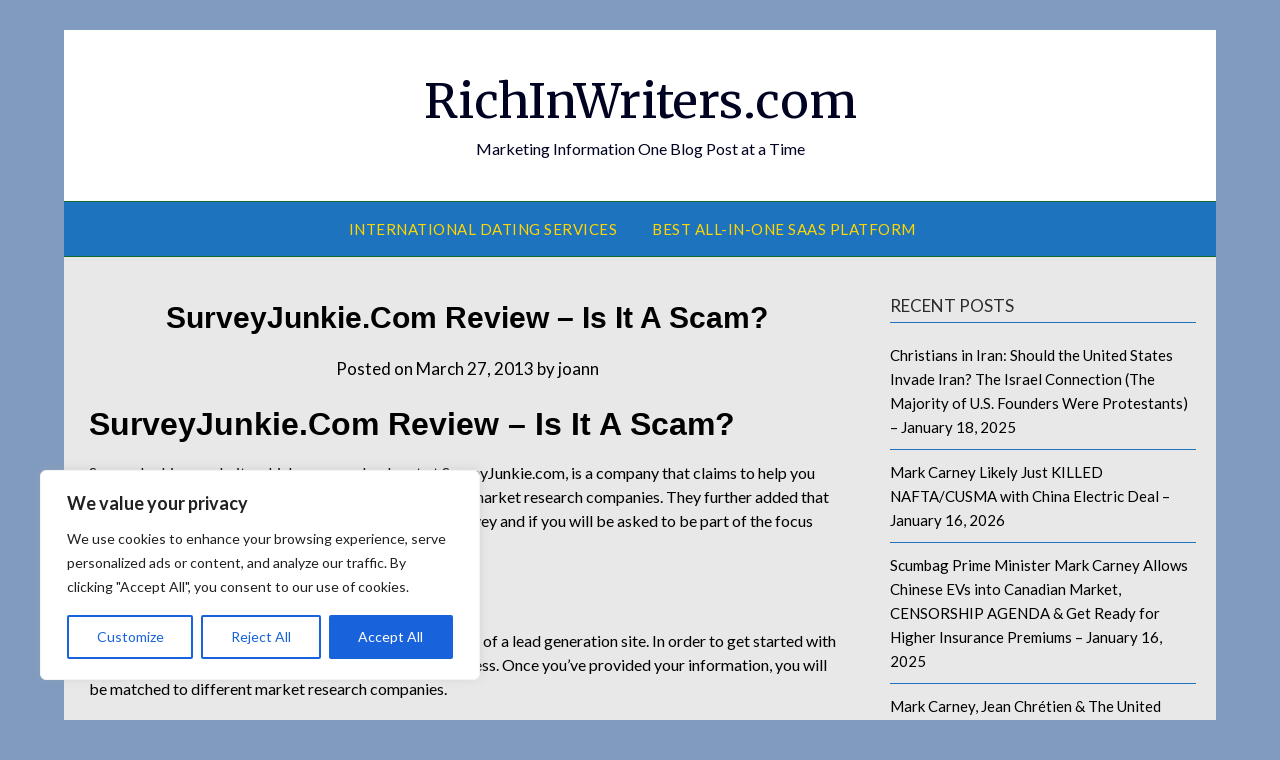

--- FILE ---
content_type: text/html
request_url: https://www.dateint.com/igo/209791/81/100/3/120/180/1
body_size: 762
content:

<html>
<head>
<meta http-equiv=\"content-type\" content=\"text/html; charset=utf-8\">
<!-- Google Tag Manager NGT1 -->
<script>(function(w,d,s,l,i){w[l]=w[l]||[];w[l].push({'gtm.start':
new Date().getTime(),event:'gtm.js'});var f=d.getElementsByTagName(s)[0],
j=d.createElement(s),dl=l!='dataLayer'?'&l='+l:'';j.async=true;j.src=
'https://www.googletagmanager.com/gtm.js?id='+i+dl;f.parentNode.insertBefore(j,f);
})(window,document,'script','dataLayer','GTM-5BM9G4MF');</script>
<!-- End Google Tag Manager -->
</head>
<body TOPMARGIN=0 LEFTMARGIN=0 MARGINHEIGHT=0 MARGINWIDTH=0>
<table border=0 cellpadding=0 cellspacing=0><tr><td>
 	<a href="/go/209791/90?referer=https%253A%252F%252Frichinwriters.com%252Fsurveyjunkiecom-review-scam%252F" target="_parent"><img src="/mp/p90-1.jpg"  height=180 width=120 border=0 hspace=0 vspace=0 align=left></a>
	<a href="/go/209791/99?referer=https%253A%252F%252Frichinwriters.com%252Fsurveyjunkiecom-review-scam%252F" target="_parent"><img src="/mp/p99-1.jpg"  height=180 width=120 border=0 hspace=0 vspace=0 align=left></a>
	<a href="/go/209791/96?referer=https%253A%252F%252Frichinwriters.com%252Fsurveyjunkiecom-review-scam%252F" target="_parent"><img src="/mp/p96-1.jpg"  height=180 width=120 border=0 hspace=0 vspace=0 align=left></a>
 <p>  <!--final html goes here-->
</td></tr>
</table>
<!-- this is only to check if variables are being passed -->
id=209791<br>
start number=81 <br>
end number=100 <br>
number of pics=3 <br>
height=180 <br>
width=120 <br>
vertical=1 <br>
referer=https://richinwriters.com/surveyjunkiecom-review-scam/ <br>
18.218.232.250 <br>
dateint.com 
</body>
</html>

--- FILE ---
content_type: text/html
request_url: https://www.dateint.com/igo/209791/61/80/3/120/180/1
body_size: 764
content:

<html>
<head>
<meta http-equiv=\"content-type\" content=\"text/html; charset=utf-8\">
<!-- Google Tag Manager NGT1 -->
<script>(function(w,d,s,l,i){w[l]=w[l]||[];w[l].push({'gtm.start':
new Date().getTime(),event:'gtm.js'});var f=d.getElementsByTagName(s)[0],
j=d.createElement(s),dl=l!='dataLayer'?'&l='+l:'';j.async=true;j.src=
'https://www.googletagmanager.com/gtm.js?id='+i+dl;f.parentNode.insertBefore(j,f);
})(window,document,'script','dataLayer','GTM-5BM9G4MF');</script>
<!-- End Google Tag Manager -->
</head>
<body TOPMARGIN=0 LEFTMARGIN=0 MARGINHEIGHT=0 MARGINWIDTH=0>
<table border=0 cellpadding=0 cellspacing=0><tr><td>
 	<a href="/go/209791/71?referer=https%253A%252F%252Frichinwriters.com%252Fsurveyjunkiecom-review-scam%252F" target="_parent"><img src="/mp/p71-1.jpg"  height=180 width=120 border=0 hspace=0 vspace=0 align=left></a>
	<a href="/go/209791/62?referer=https%253A%252F%252Frichinwriters.com%252Fsurveyjunkiecom-review-scam%252F" target="_parent"><img src="/mp/p62-1.jpg"  height=180 width=120 border=0 hspace=0 vspace=0 align=left></a>
	<a href="/go/209791/76?referer=https%253A%252F%252Frichinwriters.com%252Fsurveyjunkiecom-review-scam%252F" target="_parent"><img src="/mp/p76-1.jpg"  height=180 width=120 border=0 hspace=0 vspace=0 align=left></a>
 <p>  <!--final html goes here-->
</td></tr>
</table>
<!-- this is only to check if variables are being passed -->
id=209791<br>
start number=61 <br>
end number=80 <br>
number of pics=3 <br>
height=180 <br>
width=120 <br>
vertical=1 <br>
referer=https://richinwriters.com/surveyjunkiecom-review-scam/ <br>
18.218.232.250 <br>
dateint.com 
</body>
</html>

--- FILE ---
content_type: text/html; charset=utf-8
request_url: https://www.google.com/recaptcha/api2/aframe
body_size: 267
content:
<!DOCTYPE HTML><html><head><meta http-equiv="content-type" content="text/html; charset=UTF-8"></head><body><script nonce="ZMO0hiUkCv8yv-Bd3m_Jlw">/** Anti-fraud and anti-abuse applications only. See google.com/recaptcha */ try{var clients={'sodar':'https://pagead2.googlesyndication.com/pagead/sodar?'};window.addEventListener("message",function(a){try{if(a.source===window.parent){var b=JSON.parse(a.data);var c=clients[b['id']];if(c){var d=document.createElement('img');d.src=c+b['params']+'&rc='+(localStorage.getItem("rc::a")?sessionStorage.getItem("rc::b"):"");window.document.body.appendChild(d);sessionStorage.setItem("rc::e",parseInt(sessionStorage.getItem("rc::e")||0)+1);localStorage.setItem("rc::h",'1768992321482');}}}catch(b){}});window.parent.postMessage("_grecaptcha_ready", "*");}catch(b){}</script></body></html>

--- FILE ---
content_type: text/css
request_url: https://richinwriters.com/wp-content/plugins/post-avatar/head/gkl-postavatar.css
body_size: -162
content:
.postavatar {
	float: left; padding: 10px;
}

.postavatar img {
	border: 5px solid #000;
}

a.pa {
	border: none;
}

/* CSS for admin pages. Please do not edit below here
/* still a lot to do... */
fieldset#postavatarfield {

}

fieldset#postavatarfield h3.dbx-handle {

}


--- FILE ---
content_type: application/javascript
request_url: https://api.ipify.org/?format=jsonp&callback=getIP
body_size: -47
content:
getIP({"ip":"18.218.232.250"});

--- FILE ---
content_type: application/javascript
request_url: https://api.ipify.org/?format=jsonp&callback=getIP
body_size: -131
content:
getIP({"ip":"18.218.232.250"});